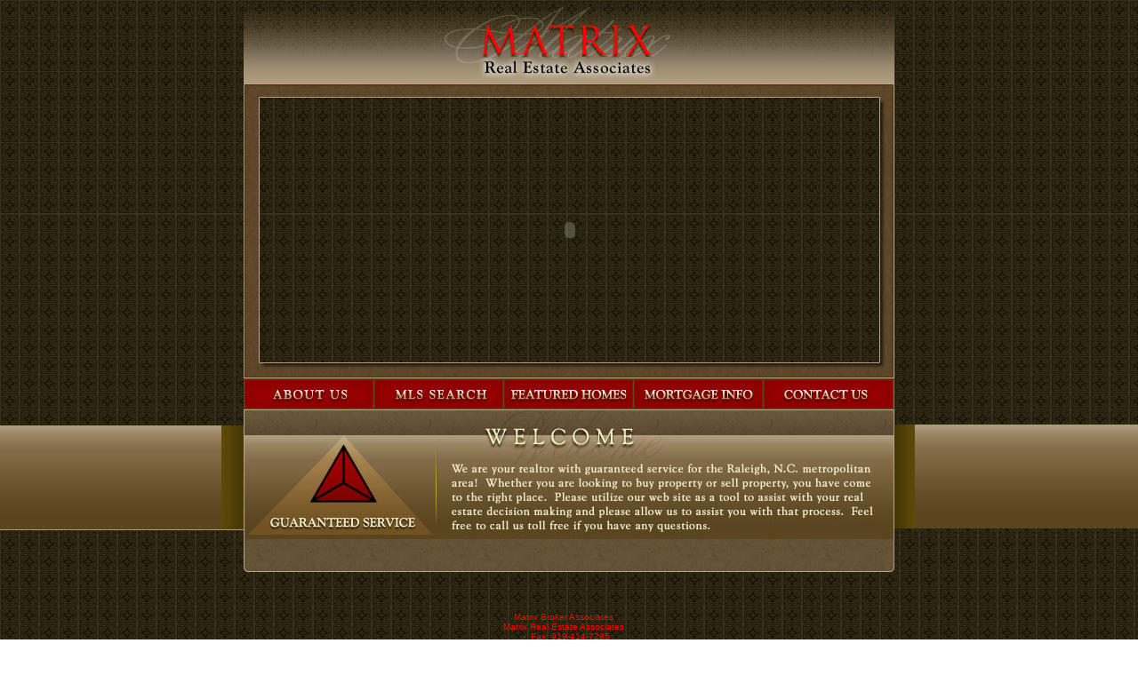

--- FILE ---
content_type: text/html
request_url: http://matrixbrokers.com/
body_size: 17294
content:

<!DOCTYPE HTML PUBLIC "-//W3C//DTD HTML 4.01 Transitional//EN">

<html>
<head>
<!--LINKU HEADER START-->
<meta http-equiv="X-UA-Compatible" content="IE=edge" />


			<title>Raleigh Nc Real Estate North Carolina | Durham | Chapel Hill | Wake Forest | Wake County | Cary</title>
			<meta property="og:title" content="Raleigh Nc Real Estate North Carolina | Durham | Chapel Hill | Wake Forest | Wake County | Cary" />
			<meta property="og:description" content="" />
			<meta property="og:type" content="website" />
			<meta property="og:url" content="http://matrixbrokers.com/splash.asp" />
			  
			<meta http-equiv="Content-Language" content="en-us" />
			<meta http-equiv="Content-Type" content="text/html; charset=windows-1252" />
			
			<meta name="description" content="Raleigh real estate, mortgage, Realtors, and property search. Consulting, mortgage, Multiple Listing Service, Raleigh, Nc Real Estate, Referral and Buyer's services available. Raleigh real estate, Durham homes, Chapel Hill Homes, Wake Forest Real Estate, Wake County Real Estate, Cary Homes, Fuquay Varina, Zebulon, Apex, Holly Springs, and Raleigh. Cary, Nc Real Estate" />
			
			<meta name="keywords" content="Raleigh North Carolina, Real Estate, Homes For Sale, Raleigh NC, mls, multiple listing service, Cary NC, Durham NC, Chapel Hill NC, foreclosures, fsbo, for sale by owners, Raleigh NC homes for sale, Durham NC homes for sale, Raleigh NC real estate, Wake Forest NC, Chapel Hill NC homes for sale, homes for sale Raleigh NC, veterans, senior housing, Wake County Real Estate, Apex Realty, Holly Springs homes, Apex homes for sale, Wake County homes for sale, Zebulon Real Estate, Zebulon homes for sale, Cary Realtors, Cary Real Estate, Fuquay Varina homes, Fuquay Varina Real Estate, Military Veterans Homes, foreclosures in Wake County" />
			
			<meta name="Author" content="Matrix Broker Associates " />
			<meta name="rating" content="General" />

	<meta name="verify-v1" content="Jj8qUqSmmVWs687+Ws274v+vb3hTdnPzr4UUnR9pFeo=" /> 
<SCRIPT LANGUAGE="JavaScript" type="text/javascript">

<!-- Begin
function popUp(URL) {
day = new Date();
id = day.getTime();
eval("page" + id + " = window.open(URL, '" + id + "', 'toolbar=0,scrollbars=1,location=0,statusbar=1,menubar=0,resizable=1,width=425,height=500,left = 440,top = 250');");
}
// End -->
</script>

</head>
<!--Website Header END -->


	<!-- 1.0/2.0 Version CSS -->

	
 
    <!-- 1.0/2.0 Version CSS END -->
    
<link href="/website/style.css" rel="stylesheet" type="text/css">
<link rel="stylesheet" href="/website/estore/css/cart.css" type="text/css" />
<link rel="stylesheet" href="/website/estore/css/productdetails.css" type="text/css" />
<link rel="stylesheet" href="/website/estore/css/shoppingcart.css" type="text/css" />
<link href="/website/style/style.css" rel="stylesheet" type="text/css">
<link href="/website/style/style_v2.css" rel="stylesheet" type="text/css">
<link href="/website/style/style.asp?id=2455" rel="stylesheet" type="text/css">


<link href="/defaultstyle.css" rel="stylesheet" type="text/css">

<!-- LOAD AJAX PLUGINS -->

  <script type="text/javascript" src="/website/function/jquery/jquery-1.5.2.min.js"></script>


<!-- custom onload js events -->
<script type="text/javascript" src="/website/includes_v2/multi_onload_events.js"></script>

<!-- global responsive content -->
<script>
//anonymous function wrapper for third party noConflict support
(function($) {  

  function lu_gl_responsive() {
	var lu_gl_width = $("#lu-gl").width();
	if (lu_gl_width >= 1200) {$("#lu-gl").attr('class','lu-gl--sm lu-gl--md lu-gl--lg lu-gl--xl');}
	else if ((lu_gl_width >= 900) && (lu_gl_width < 1200)) {$("#lu-gl").attr('class','lu-gl--sm lu-gl--md lu-gl--lg');}
	else if ((lu_gl_width >= 700) && (lu_gl_width < 900)) {$("#lu-gl").attr('class','lu-gl--sm lu-gl--md');}
	else if ((lu_gl_width >= 500) && (lu_gl_width < 700)) {$("#lu-gl").attr('class','lu-gl--sm');}
	else if (lu_gl_width < 500) {$("#lu-gl").attr('class','lu-gl--xs');}
  }
  $(document).ready(function () {lu_gl_responsive()}); 
  $(window).resize(function() {lu_gl_responsive()});	

})(jQuery);  
</script>

<BODY onLoad="javascript:popUp('/website/popup/guestbook_new.asp?vdir=matrixbrokers&rid=2455&referrer=0&bgcolor=615545&tablecolor=EEE6DB')">

<body topmargin="0" leftmargin="0" rightmargin="0" background="images/BG.jpg" style="background-attachment: fixed">

<table border="0" width="100%" cellpadding="0" style="border-collapse: collapse">
	<tr>
		<td height="203" width="647">
		<table border="0" width="100%" cellpadding="0" style="border-collapse: collapse" id="table6" height="100%">
			<tr>
				<td colspan="2" background="images/BG.jpg">&nbsp;</td>
			</tr>
			<tr>
				<td height="118" width="90%" background="images/splash_ribbon.jpg">&nbsp;</td>
				<td height="118" width="10%" align="right" background="images/splash_ribbon.jpg">
				<img border="0" src="images/splash_leftstripe.jpg" width="25" height="117"></td>
			</tr>
			<tr>
				<td height="92" colspan="2">&nbsp;</td>
			</tr>
		</table>
		</td>
		<td height="203" width="647">
		<div align="center">

<table border="0" width="732" height="322" cellpadding="0" style="border-collapse: collapse" id="table3">
	<tr>
		<td height="42" width="732">
		<img src="images/splash_header.jpg" alt="Raleigh Real Estate Header" width="732" height="110" border="0"></td>
	</tr>
	<tr>
		<td height="108" width="732">
		<div align="center">
			<table border="0" width="732" id="table4" cellpadding="0" style="border-collapse: collapse" height="96">
				<tr>
					<td width="18">
					<img border="0" src="images/splash_leftphotobar.jpg" width="18" height="298"></td>
					<td valign="top" width="697">
					<object classid="clsid:D27CDB6E-AE6D-11CF-96B8-444553540000" id="obj1" codebase="http://download.macromedia.com/pub/shockwave/cabs/flash/swflash.cab#version=6,0,40,0" border="0" width="697" height="298">
						<param name="movie" value="Flash/matrixrea_fade.swf">
						<param name="quality" value="High">
						<embed src="Flash/matrixrea_fade.swf" pluginspage="http://www.macromedia.com/go/getflashplayer" type="application/x-shockwave-flash" name="obj1" width="697" height="298"></object>
					</td>
					<td width="17">
					<img border="0" src="images/splash_rightphotobar.jpg" width="17" height="298"></td>
				</tr>
				<tr>
					<td colspan="3">
					<map name="FPMap1">
					<area href="default.asp?f=mls" shape="rect" coords="151, 18, 287, 49">
					<area href="default.asp_Q_f_E_listings" shape="rect" coords="296, 20, 436, 49">
					<area href="default.asp_Q_f_E_applyonline_A_d_E_mortgage" shape="rect" coords="442, 22, 579, 48">
					<area href="default.asp_Q_f_E_contactme" shape="rect" coords="590, 24, 721, 47">
					<area href="default.asp_Q_f_E_aboutme" shape="rect" coords="6, 20, 142, 49">
					</map>
					<img border="0" src="images/splash_menu.jpg" width="732" height="82" usemap="#FPMap1"></td>
				</tr>
			</table>
		</div>
		</td>
	</tr>
	<tr>
		<td height="46" width="732">
		<img src="images/splash_logotext.jpg" alt="Raleigh Real Estate content" width="732" height="117" border="0"></td>
	</tr>
	<tr>
		<td height="39" width="732">
		<table border="0" width="732" cellpadding="0" style="border-collapse: collapse" id="table5">
			<tr>
				<td width="732">
				<img src="images/Splash_welcome.jpg" alt="Raleigh Real Estate Footer" width="732" height="37" border="0"></td>
			</tr>
			<tr>
				<td width="732">&nbsp;
				</td>
			</tr>
		</table>
		</td>
	</tr>
</table>

		</div>
		<p>&nbsp;</td>
		<td height="203" width="647">
		<table border="0" width="100%" cellpadding="0" style="border-collapse: collapse" height="100%" id="table7">
			<tr>
				<td width="100%" colspan="2" background="images/BG.jpg">&nbsp;</td>
			</tr>
			<tr>
				<td height="117" width="9%" background="images/splash_ribbon.jpg">
				<img border="0" src="images/splash_rightstripe.jpg" width="23" height="117"></td>
				<td height="117" width="91%" background="images/splash_ribbon.jpg">&nbsp;</td>
			</tr>
			<tr>
				<td colspan="2" height="94">&nbsp;</td>
			</tr>
		</table>
		</td>
	</tr>
</table>


<!--Website Footer BEGIN -->
<table width="100%" border="0" align="center" cellpadding="0" cellspacing="0" style="border-collapse: collapse">
   
                 <tr>
                    <td width="21%">
                    
                        <!--Powered By LinkUSystems [START]-->
						
                        <!--Powered By LinkUSystems [END]-->
                    </td>
                    <td width="57%" align="center">
									
                        <span class="footerlink">
                        Matrix Broker Associates <br />Matrix Real Estate Associates<br />&nbsp;&nbsp;-&nbsp;&nbsp;Fax: 919-414-7285<br>
                        PO Box 1064<br>
                        Cary,&nbsp;NC&nbsp;27512<br>
                        
                        <a class="footerlink" href="http://www.matrixbrokers.com">www.matrixbrokers.com</a>
                        </span>
                        <br />
                        
                    </td>
                    <td width="22%">
                    
                    </td>
                </tr>
        
	<tr>
		<td width="100%" colspan="3" align="center">
		<div align="center">
		<!--Footer Menu Links-->
		 <div align="center">
  <center>
  <table border="0" cellpadding="0" cellspacing="0" style="border-collapse: collapse" bordercolor="#111111" width="80%" height="40">
    <tr>
      <td width="100%" height="21">&nbsp;
      </td>
    </tr>
    <tr>
      <td width="100%" height="19">
      <p align="center">

<a class="footerlink" href="/default.asp.pg-MissionStatement" target="">Our Mission Statement</a>&nbsp;<span class="footerlink">|</span>&nbsp;

<a class="footerlink" href="/default.asp.pg-BuyingREOs" target="">Buying REO's</a>&nbsp;<span class="footerlink">|</span>&nbsp;

<a class="footerlink" href="/default.asp.pg-CaryDemographics" target="">Cary Demographics</a>&nbsp;<span class="footerlink">|</span>&nbsp;

<a class="footerlink" href="/default.asp.pg-CityofOaks" target="">City of Oaks</a>&nbsp;<span class="footerlink">|</span>&nbsp;

<a class="footerlink" href="/default.asp.pg-RaleighNcRealEstateMarket" target="">Raleigh, Nc Real Estate Market</a>&nbsp;<span class="footerlink">|</span>&nbsp;

<a class="footerlink" href="/default.asp.pg-BuyingShortSales" target="">Buying Short Sales</a>&nbsp;<span class="footerlink">|</span>&nbsp;

<a class="footerlink" href="/default.asp.pg-JordanLake" target="">Jordan Lake</a>&nbsp;<span class="footerlink">|</span>&nbsp;

<a class="footerlink" href="/" target="">Home</a>&nbsp;<span class="footerlink">|</span>&nbsp;

<a class="footerlink" href="http://matrixbrokers.com/virtualoffice_files/Home Inspections NC.pdf" target="">Home Inspections in NC</a>&nbsp;<span class="footerlink">|</span>&nbsp;

<a class="footerlink" href="http://matrixbrokers.com/virtualoffice_files/Real Estate Closings NC.pdf" target="">Real Estate Closings In North Carolina</a>&nbsp;<span class="footerlink">|</span>&nbsp;

<a class="footerlink" href="http://matrixbrokers.com/virtualoffice_files/Working With Real Estate Agents.pdf" target="">Working With Real Estate Agents North Carolina</a>&nbsp;<span class="footerlink">|</span>&nbsp;

<a class="footerlink" href="http://matrixbrokers.com/virtualoffice_files/Q&AOfferandAcceptance.pdf" target="">Offer and Acceptance Procedures in North Carolina</a>&nbsp;<span class="footerlink">|</span>&nbsp;

<a class="footerlink" href="http://matrixbrokers.com/virtualoffice_files/Lead Paint Information.pdf" target="">Lead Paint Information</a>&nbsp;<span class="footerlink">|</span>&nbsp;

<a class="footerlink" href="http://matrixbrokers.com/virtualoffice_files/Raleigh Real Estate Market Trend Report 2006.pdf" target="">Raleigh Area Market Trends Report</a>&nbsp;<span class="footerlink">|</span>&nbsp;

<a class="footerlink" href="/default.asp.f-search_school_step1.d-schools" target="">Local Schools</a>&nbsp;<span class="footerlink">|</span>&nbsp;

<a class="footerlink" href="/default.asp.f-weather" target="">Local Weather</a>&nbsp;<span class="footerlink">|</span>&nbsp;

<a class="footerlink" href="/default.asp.f-cartoon_snapshots" target="">Daily Cartoon</a>&nbsp;<span class="footerlink">|</span>&nbsp;

<a class="footerlink" href="/default.asp.f-awards" target="">Awards & Links</a>&nbsp;<span class="footerlink">|</span>&nbsp;

<a class="footerlink" href="/default.asp.f-local_area_info" target="">Local Area Info</a>&nbsp;<span class="footerlink">|</span>&nbsp;

<a class="footerlink" href="/default.asp.f-directory.d-link_directory" target="">Link Directory</a>&nbsp;<span class="footerlink">|</span>&nbsp;

<a class="footerlink" href="/default.asp.f-applyonline.d-mortgage" target="">Apply Online</a>&nbsp;<span class="footerlink">|</span>&nbsp;

<a class="footerlink" href="/default.asp.f-submit_site.d-link_directory" target="">Link to Me</a>&nbsp;<span class="footerlink">|</span>&nbsp;

<a class="footerlink" href="/default.asp.pg-Demographics" target="">Raleigh Demographics  </a>&nbsp;<span class="footerlink">|</span>&nbsp;

<a class="footerlink" href="/default.asp.f-relocation_spanish.d-forms" target="">Relocalización</a>&nbsp;<span class="footerlink">|</span>&nbsp;

<a class="footerlink" href="/default.asp.f-guestbook_spanish.d-forms" target="">¡Haga una Pregunta!</a>&nbsp;<span class="footerlink">|</span>&nbsp;

<a class="footerlink" href="/default.asp.f-faqs_spanish.d-spanish" target="">Preguntas Más Frecuentes</a>&nbsp;<span class="footerlink">|</span>&nbsp;

<a class="footerlink" href="/default.asp.f-homevaluerequest_spanish.d-forms" target="">Solicitud de Valoración de Vivienda</a>&nbsp;<span class="footerlink">|</span>&nbsp;

<a class="footerlink" href="/default.asp.f-mortgage_glossary_spanish.d-spanish" target="">Glosario Hipotecario</a>&nbsp;<span class="footerlink">|</span>&nbsp;

<a class="footerlink" href="/default.asp.f-prequalification_spanish.d-forms" target="">Pre-Clasifique Ahora</a>&nbsp;<span class="footerlink">|</span>&nbsp;

<a class="footerlink" href="/default.asp.f-glossary_spanish.d-spanish" target="">Glosario de Bienes Raíces</a>&nbsp;<span class="footerlink">|</span>&nbsp;

<a class="footerlink" href="/default.asp.f-rentalhome_requestform_spanish.d-forms" target="">Buscador de Viviendas para Alquilar </a>&nbsp;<span class="footerlink">|</span>&nbsp;

<a class="footerlink" href="/default.asp.f-home_requestform_spanish.d-forms" target="">Solicitud de Vivienda VIP</a>&nbsp;<span class="footerlink">|</span>&nbsp;

<a class="footerlink" href="/default.asp.pg-CaryNorthCarolinaRealEstate" target="">Raleigh, North Carolina Real Estate</a>&nbsp;<span class="footerlink">|</span>&nbsp;

<a class="footerlink" href="/default.asp.pg-SiteMap" target="">Site Links</a>&nbsp;<span class="footerlink">|</span>&nbsp;

<a class="footerlink" href="/default.asp.pg-Attractions" target="">Attractions</a>&nbsp;<span class="footerlink">|</span>&nbsp;

<a class="footerlink" href="/default.asp.pg-RaleighGolf" target="">Raleigh Golf</a>&nbsp;<span class="footerlink">|</span>&nbsp;

<a class="footerlink" href="/default.asp.pg-BuyingInTodaysMarket" target="">Buying In Today's Market</a>&nbsp;<span class="footerlink">|</span>&nbsp;

<a class="footerlink" href="/default.asp.pg-Relocating" target="">Relocating</a>&nbsp;<span class="footerlink">|</span>&nbsp;


</p>
</td>
    </tr>
  </table>
  </center>
</div>
		</div>
		</td>
	</tr>

<!--LinkUAgent Banner Start -->
  <tr>
    <td width="100%" colspan="3" align="center">
<div align="center">
	<table width="100" border="0" align="center" cellpadding="0" style="border-collapse: collapse">
	  <tr>
			<td width="100">
			<p align="center">
<a target="_blank" href="http://www.linkuagent.com/view-agents/view-real-estate-agents.asp?site=2455">
<img  alt="LinkUAgent - Link Partner" border="0" src="http://www.linkuagent.com/images/linkuagent_badge.png" width="100" height="56"></a></td>
		</tr>
		<tr>
			<td width="100">
			<p align="center">
<a target="_blank" href="http://www.linkuagent.com/view-agents/view-real-estate-agents.asp?site=2455">
<font size="1" face="Arial" color="#C0C0C0">LinkUAgent Partner</font></a>
			</td>
		</tr>
	</table>
      <!--LinkUAgent Banner End -->
		</div>
		</td>
	</tr>

		  <tr>
			<td width="100%" colspan="3" align="center">
			<!--Web Awards-->
		<div align="center">

		</div>
			</td>
		</tr>
		
</table>

        <div align="center">

     <span class="poweredbytext">Powered by</span>  
       <a target="_blank" class="poweredbylink" href="http://www.linkurealty.com/">LinkURealty - Real Estate Web Design &amp; Websites</a>
       
      </div>

       
       <!--Custom Footer Text/Code START-->
       
       <!--Custom Footer Text/Code END --> 
	   <!--Website Footer END -->  


    <!-- google recaptcha -->
                 
       </BODY>
     </HTML>


--- FILE ---
content_type: text/html
request_url: http://matrixbrokers.com/website/popup/guestbook_new.asp?vdir=matrixbrokers&rid=2455&referrer=0&bgcolor=615545&tablecolor=EEE6DB
body_size: 9473
content:
<style>
<!--

input {
	font-family: Verdana, Arial, Helvetica, sans-serif;
	font-size: 11px;
	color: #183E6B;
	background-color: #FFFFFF;
	border-top-width: 1px;
	border-right-width: 1px;
	border-bottom-width: 1px;
	border-left-width: 1px;
	border-top-style: solid;
	border-right-style: solid;
	border-bottom-style: solid;
	border-left-style: solid;
	border-top-color: #7C869F;
	border-right-color: #000033;
	border-bottom-color: #000033;
	border-left-color: #7C869F;
	position: static;
}

select {
	font-family: Verdana, Arial, Helvetica, sans-serif;
	font-size: 11px;
	color: #000000;
	height: 30px;
	border: 1px ridge #0066CC;
	background-color: #ffffff;
}

input.option {
	font-family: Verdana, Arial, Helvetica, sans-serif;
	font-size: 11px;
	color: #183E6B;
	background-color: #FFFFFF;
	border-top-width: 0px;
	border-right-width: 0px;
	border-bottom-width: 0px;
	border-left-width: 0px;
	border-top-color: #FFFFFF;
	border-right-color: #FFFFFF;
	border-bottom-color: #FFFFFF;
	border-left-color: #FFFFFF;
	position: static;
}

.button {
	font-family: Verdana, Arial, Helvetica, sans-serif;
	font-size: 11px;
	font-weight: bold;
	color: #FFFFFF;
	height: 20px;
	border: 1px ridge #C0C0C0;
	background-color: #615545;
}
.checkbox {
	background: transparent;
	border: 0px;
}

-->
</style>
<html>

<head>
<meta http-equiv="Content-Language" content="en-us">
<meta http-equiv="Content-Type" content="text/html; charset=windows-1252">
<title>Guest Book Sign In...</title>
</head>
<link href="/defaultstyle.css" rel="stylesheet">
<body bgcolor="#EEE6DB">

<table border="0" cellpadding="0" cellspacing="0" style="border-collapse: collapse" width="100%" height="100%">
  <tr>
    <td width="100%">
    <p align="center">
    <div align="center">
  <center>
  <table border="1" cellpadding="0" cellspacing="0" style="border-collapse: collapse" width="370" height="196" bordercolor="#000000" bgcolor="#FFFFFF">
    <tr>
      <td width="100%" height="196" valign="top">
      <script Language="JavaScript" Type="text/javascript"><!--
function FrontPage_Form1_Validator(theForm)
{

  if (theForm.firstname.value == "")
  {
    alert("Please enter a value for the \"First Name\" field.");
    theForm.firstname.focus();
    return (false);
  }

  if (theForm.lastname.value == "")
  {
    alert("Please enter a value for the \"Last Name\" field.");
    theForm.lastname.focus();
    return (false);
  }

  if (theForm.emailaddress.value == "")
  {
    alert("Please enter a value for the \"E-mail Address\" field.");
    theForm.emailaddress.focus();
    return (false);
  }

  if (theForm.phonenumber.value == "")
  {
    alert("Please enter a value for the \"Phone Number\" field.");
    theForm.phonenumber.focus();
    return (false);
  }

  if (theForm.leadcategoryid.selectedIndex == 0)
  {
    alert("The first \"Are you...?\" option is not a valid selection.  Please choose one of the other options.");
    theForm.leadcategoryid.focus();
    return (false);
  }

  if (theForm.timeframe.selectedIndex == 0)
  {
    alert("The first \"When do you plan on Buying?\" option is not a valid selection.  Please choose one of the other options.");
    theForm.timeframe.focus();
    return (false);
  }

  if (theForm.hearaboutus.value == "")
  {
    alert("Please enter a value for the \"How did you hear about us?\" field.");
    theForm.hearaboutus.focus();
    return (false);
  }

  if (theForm.imagekey.value == "")
  {
    alert("Please enter a value for the \"Image Key\" field.");
    theForm.imagekey.focus();
    return (false);
  }
  return (true);
}
//--></script><form method="POST" action="/website/forms/guestbook_process.asp" onSubmit="return FrontPage_Form1_Validator(this)" language="JavaScript" name="FrontPage_Form1">
            <input type="hidden" name="tablecolor" value="EEE6DB">
            <input type="hidden" name="bgcolor" value="615545">
            <input type="hidden" name="leadtype" value="Guest Book">
        <table border="0" cellpadding="4" cellspacing="0" style="border-collapse: collapse" width="100%" height="27">
          <tr>
            <td width="100%" height="27" bgcolor="#615545">
            <b>
            <font color="#FFFFFF">Please Sign My GuestBook!</font></b></td>
          </tr>
          <tr>
            <td width="100%" height="27">
                   <input type="hidden" name="referralurl" value="http://matrixbrokers.com/">
        <table border="0" cellpadding="2" cellspacing="0" style="border-collapse: collapse" width="100%" height="253">
          <tr>
            <td width="40%" align="right" height="31"><font size="1">First 
			Name:</font></td>
            <td width="58%" height="31">
            <input type="text" name="firstname" size="20"><b><font color="#D90005" size="1">*</font></b></td>
          </tr>
          <tr>
            <td width="40%" align="right" height="31"><font size="1">Last 
			Name:</font></td>
            <td width="58%" height="31">
            <input type="text" name="lastname" size="20"><b><font color="#D90005" size="1">*</font></b></td>
          </tr>
          <tr>
            <td width="40%" align="right" height="27"><font size="1">E-mail:</font></td>
            <td width="58%" height="27">
            <input type="text" name="emailaddress" size="20"><b><font color="#D90005" size="1">*</font></b></td>
          </tr>
          <tr>
            <td width="40%" align="right" height="26">
            <p dir="ltr"><font size="1">Phone:</font></td>
            <td width="58%" height="26">
            <input type="text" name="phonenumber" size="20"><b><font color="#D90005" size="1">*</font></b></td>
          </tr>
          <tr>
            <td width="40%" align="right" height="56"><font size="1">
            Questions/Comments:</font></td>
            <td width="58%" height="56">
            <textarea rows="3" name="comments" cols="20"></textarea></td>
          </tr>
          <tr>
          <td width="40%" height="27" align="right"><font size="1">Are you</font></td>
          <td width="58%" height="27" align="right">
          <p align="left"><font size="1">
          <select size="1" name="leadcategoryid">
          <option>- Select -</option>
          <option value="2">selling</option>
          <option value="1">buying</option>
          <option value="4">buying and selling</option>
          <option value="3">not buying or selling</option>
          </select> a property?</font><b><font color="#D90005" size="1">*</font></b></td>
          </tr>
          <tr>
          <td width="40%" height="32" align="right"><font size="1">When do 
			you plan on buying <br>
			or selling your property?</font></td>
          <td width="58%" height="32" align="right">
          <p align="left">
			<select size="1" name="timeframe">
    <option>- Select -</option>
    <option>ASAP</option>
    <option>Within a Month</option>
    <option>Within 1-3 Months</option>
    <option>Within 3-6 Months</option>
    <option>Within a Year</option>
    <option>Later than a Year</option>
    <option>Not Sure Yet</option>
    <option>Just Looking</option>
    </select><b><font color="#D90005" size="1">*</font></b></td>
          </tr>
			<tr>
				<td width="40%">
				<p align="right"><font size="1">Are you currently working with 
				a real estate agent?</font></td>
				<td width="58%">
    <select size="1" name="ContactMe">
	<option value="1">Yes</option>
	<option value="0" selected>No</option>
	</select><b><font color="#D90005" size="1">*</font></b></td>
			</tr>
			<tr>
				<td width="40%">
				<p align="right"><font size="1">How did you hear about this 
				site?</font></td>
				<td width="58%">
<input type="text" name="hearaboutus" size="20"><b><font color="#D90005" size="1">*</font></b></td>
			</tr>

			<tr>
				<td width="40%">&nbsp;
				</td>
				<td width="58%">
<img border="1" src="/website/forms/imagekey1.jpg"></td>
			</tr>
			<tr>
				<td width="40%">
				<p align="right"><font size="1" color="#D90005">Type the characters that you 
				<br>
				see in the above image:</font></td>
				<td width="58%">
&nbsp;<input type="text" name="imagekey" size="10"><b><font color="#D90005" size="1">*</font></b></td>
			</tr>

          <tr>
            <td width="100%" align="right" height="50" colspan="2">
            <p align="center">
            <input class="button" type="submit" value="Submit Information!" name="B3"></td>
          </tr>
          <tr>
            <td width="100%" align="right" colspan="2" height="4"></td>
          </tr>
          <tr>
            <td width="100%" align="right" colspan="2" height="52">
            <p align="center"><font size="1">By submitting this form with your 
            telephone number you are consenting for Matrix Broker Associates  and its 
            authorized representatives to contact you. </font>
			<p align="center"><font size="1">Your privacy is important. Your 
			information will not be shared, sold or exchanged<br>
			with anyone outside of the scope of this service. </font></p></td>
          </tr>
        </table>
</td>
          </tr>
          </table>
      </form>
      </td>
    </tr>
  </table>
  </center>
</div>
    </td>
  </tr>
</table>

</body>

</html>

--- FILE ---
content_type: text/css
request_url: http://matrixbrokers.com/website/style.css
body_size: 3115
content:
h1 {
font-size : 14pt;
font-weight: normal;
}

h2 {
font-size : 13pt; 
font-weight: normal;
}

/* Standard Link Style (Small) */
a:link.smalllink {
text-decoration : underline;
font-size : 10px; 
} 
a:visited.smalllink {
text-decoration : underline;
font-size : 10px; 
} 
a:active.smalllink {
text-decoration : underline;
font-size : 10px; 
} 
a:hover.smalllink {
text-decoration : underline;
font-size : 10px; 
} 

/* ======== COUPONS ========= */

#coupontable {width: 90%;margin-left:5%; margin-right:5%;}
.coupontablewrap  {width: 90%; margin-left:5%; margin-right:5%;}
.coupontitle {text-align: center; color: #093; font-size: 20px; font-weight: bold; text-decoration: none;}
.couponsubtitle {text-align: center;color: #06C; font-size: 18px; font-weight: bold; text-decoration: none; padding-top: 5px;}
.couponspecial {text-align: center;font-size: 14px; font-weight: normal; margin: 0 20px; text-decoration: none; padding-top: 10px;}
.couponinfo {text-align: center;font-size: 14px; font-weight: bold; margin: 0 20px; text-decoration: none; padding-top: 20px;}
.couponterms {text-align: center;color:#666; font-size: 11px; font-weight: normal; margin: 0 20px; text-decoration: none; padding-top: 20px;}
.couponexpiration {text-align: center;font-size: 12px; font-weight: normal; margin: 0 20px; text-decoration: none; padding-top: 10px;}

/* Listing Details Style */
a:link.listingboxlink {
text-decoration : underline; 
font-size : 11px; 
} 
a:visited.listingboxlink {
text-decoration : underline;  
font-size : 11px; 
} 
a:active.listingboxlink {
text-decoration : underline; 
font-size : 11px; 
} 
a:hover.listingboxlink {
text-decoration : underline; 
font-size : 11px;
color : #006699;
} 

.additionalpricinglabel {
font-weight : bold;
}

/* FAQs Links (Small) */
a:link.faq-question {
text-decoration : underline;
font-size : 11px; 
} 
a:visited.faq-question {
text-decoration : underline;
font-size : 11px; 
} 
a:active.faq-question {
text-decoration : underline;
font-size : 11px; 
} 
a:hover.faq-question {
text-decoration : underline;
font-size : 11px; 
} 

/* Font ID Classes */

#listingdetailprice { color : #333333; font-family : Tahoma; font-size : 12px; font-weight : bold; } 
#listingdetailprice .listingdetailpricelabel {font-size : 24px;} 
#listingdetailprice .listingdetailpricetype {font-size : 11px;} 

#normal {
color : black; 
font-family : Tahoma; 
font-size : 11px; 
font-weight : bold; 
} 

#smallgrey {
color : #808080; 
font-family : Tahoma; 
font-size : 8pt; 
}
#smallblack{
color : #000000; 
font-family : Tahoma; 
font-size : 8pt; 
} 
#smallblackbold {
color : #000000; 
font-family : Tahoma; 
font-size : 8pt; 
font-weight : bold; 
} 
#error {
color : #CC0000; 
font-family : Tahoma; 
font-size : 11px; 
font-weight : bold; 
padding top: 7px;
padding-bottom: 7px;
} 

.pagetitletext {
text-decoration : none;  
font-size : 14pt; 
display: block;
} 

td.tablehover:hover {
background-color: #E7E7E7;
}

td.tablehover {
background-color: inherit;
}

--- FILE ---
content_type: text/css
request_url: http://matrixbrokers.com/website/estore/css/cart.css
body_size: 10031
content:
@charset "utf-8";

#cart_wrap {
	margin: 0;
	padding: 0;
}
#cart_wrap div {
	overflow: hidden;
}
.cart_title {
	display: block;
	font: 16pt Arial, Helvetica, sans-serif;
	padding-bottom: 10px;
}
.cart_title_sm {
	display: block;
	font: 12pt Arial, Helvetica, sans-serif;
	padding-bottom: 15px;
}
.cart_subtitle {
	border-bottom: dotted 1px #cccccc;
	color: #666666;
	display: block;
	font: bold 10pt Arial, Helvetica, sans-serif;
	margin-bottom: 10px;
	padding-bottom: 5px;
	padding-top: 8px;
}

.clear {
	clear: both;
}

.cart_fielddesc {
	font: 8pt Arial, Helvetica, sans-serif;	
	color: #666;
	padding-left: 165px;
	padding-bottom: 8px;
}

.cart_error {
	font: 12pt Arial, Helvetica, sans-serif;	
	color: #CC0000;
	padding-bottom: 5px;
	font-weight: bold;
}

.cart_error2 {
	font: 13px Arial, Helvetica, sans-serif;	
	color: #CC0000;
	padding-bottom: 15px;
	font-weight: bold;
}

.cart_note {
	font: 11px Arial, Helvetica, sans-serif;	
	color: #CC0000;
	padding-bottom: 2px;
}

/* ======== ********** THEME ********** ========= */
.cart_textcolor {
	color: #666666;
}

.cart_color, a.cart_link:link, a.cart_link:visited {
	color: #0066ff;
}
a.cart_link:hover, a.cart_link:active {
	color: #0045ac;
}

.cart_button {
	background: url(../images/button_large.png) no-repeat top;
	color: #ffffff;
}
.cart_button:hover, .cart_button:active {
	background: url(../images/button_large.png) no-repeat bottom;
}
.cart_button_alt {
	background: url(../images/button_large_alt.png) no-repeat top;
	color: #ffffff;
}
.cart_button_alt:hover, .cart_button_alt:active {
	background: url(../images/button_large_alt.png) no-repeat bottom;
}
.cart_button_alt_long {
	background: url(../images/button_large_alt_long.png) no-repeat top;
	color: #ffffff;
}
.cart_button_alt_long:hover, .cart_button_alt_long:active {
	background: url(../images/button_large_alt_long.png) no-repeat bottom;
}
.buttonsmall {
	background: url(../images/button_small.png) no-repeat top;
	color: #ffffff;
}
.buttonsmall:hover, .buttonsmall:active {
	background: url(../images/button_small.png) no-repeat bottom;
}
.buttonsmall_alt {
	background: url(../images/button_small_alt.png) no-repeat top;
	color: #ffffff;
}
.buttonsmall_alt:hover, .buttonsmall_alt:active {
	background: url(../images/button_small_alt.png) no-repeat bottom;
}

/* ======== CART CATEGORY/PRODUCTS PAGE ========= */

.cart_catimage {
	border: 1px;
}

.cart_productimage {
	text-align: center;
    margin-left: auto;
    margin-right: auto;	
}

.cart_productimage img {
	border: 1px solid #808080;
}

.cart_productname {
	padding-right: 5px;
	padding-left: 5px;
	text-align: center;
	font-size: 11px;
	height: 30px;
	padding-top: 5px;
}

.cart_productprice {
	text-align: center;
	font-size: 12px;
	color: #CC0000;
	font-weight: bold;
}

.cart_sortlinks {color : #666; font-size : 11px; height: 10px; padding: 5px 0px; margin-bottom: 15px;}
.cart_sortlinks a {font-size : 11px;text-decoration: none;}
.cart_sortlinks a:hover {font-size : 11px;text-decoration: underline;}

/* ======== CART BUTTONS ========= */

.cart_button {
	border: none;
	font: bold 11pt Arial, Helvetica, sans-serif;
	height: 42px;
	line-height: 42px;
	width: 150px;
}
.cart_button_alt {
	border: none;
	font: bold 10pt Arial, Helvetica, sans-serif;
	height: 42px;
	line-height: 42px;
	width: 150px;
}
.cart_button_alt_long {
	border: none;
	font: bold 10pt Arial, Helvetica, sans-serif;
	height: 42px;
	line-height: 42px;
	width: 230px;
}
.buttonsmall {
	border: none;
	font: bold 9pt Arial, Helvetica, sans-serif;
	height: 24px;
	line-height: 24px;
	width: 120px;
}
.buttonsmall_alt {
	border: none;
	font: bold 9pt Arial, Helvetica, sans-serif;
	height: 24px;
	line-height: 24px;
	width: 120px;
}

/* ======== BOX STRUCTURE ========= */

#cart_box_top {
	background: url(../images/box_tl.png) no-repeat left;
	height: 6px;
}
#cart_box_top div {
	background: url(../images/box_tr.png) no-repeat right;
	height: 6px;
}
#cart_box_top div div {
	background: url(../images/box_t.jpg) repeat-x;
	height: 6px;
	margin: 0 6px;
}


#cart_box_bottom {
	background: url(../images/box_bl.png) no-repeat left;
	height: 6px;
}
#cart_box_bottom div {
	background: url(../images/box_br.png) no-repeat right;
	height: 6px;
}
#cart_box_bottom div div {
	background: url(../images/box_b.jpg) repeat-x;
	height: 6px;
	margin: 0 6px;
}

#cart_box_midbg {
	background: #dedede;
	padding: 0 1px;
}
#cart_box_mid {
	background: #eeeeee url(../images/box_tile.jpg) repeat-x;
	padding: 0 10px;
}

/* ======== COLUMNS ========= */

.cartcolumn {
	display: block;
	float: left;
	width: 45%
}
.cartcolumn2 {
	display: block;
	float: left;
	margin-left: 40px;
	width: 40%
}
.cartcolumn_large {
	display: block;
	float: left;
	width: 67%
}
.cartcolumn_small {
	display: block;
	float: right;
	width: 30%
}

/* ======== FORM STRUCTURE ========= */

.cartform {
	margin: 0;
	padding: 0;
}
.cart_box_row {
	border-bottom: dotted 1px #cccccc;
	font: 10pt Arial, Helvetica, sans-serif;
	height: 40px;
}
.cartform label {
	color: #333333;
	display: block;
	float: left;
	font: 9pt Arial, Helvetica, sans-serif;
	line-height: 40px;
	width: 32%;
}
.cartform_input {
	display: block;
	float: left;
	width: 68%;
}
.cart_box_row label span {
	color: #d00000;
	font: bold 9pt Arial, Helvetica, sans-serif;
}
.cartform_input input[type="text"] {
	border: solid 1px #cccccc;
	color: #333333;
	float: left;
	font: 9pt Arial, Helvetica, sans-serif;
	height: 25px;
	line-height: 25px;
	margin-top: 7px;
	padding: 0 3px;
	width: 95%;
}
.cartform_input input[type="password"] {
	border: solid 1px #cccccc;
	color: #333333;
	float: left;
	font: 9pt Arial, Helvetica, sans-serif;
	height: 25px;
	line-height: 25px;
	margin-top: 7px;
	padding: 0 3px;
	width: 95%;
}
.cartform_input select {
	border: solid 1px #cccccc;
	color: #333333;
	float: left;
	font: 9pt Arial, Helvetica, sans-serif;
	height: 27px;
	line-height: 27px;
	margin-top: 7px;
	padding: 3px;
	width: 97%;
}

/* ======== PAGE SPECIFICS: SIGN IN ========= */

.signin_button_row {
	padding: 15px 0 5px 0;
	text-align: right;
}
a.signin_password {
	display: block;
	font: bold 8pt Arial, Helvetica, sans-serif;
	padding: 10px 15px 0 0;
	text-align: right;
	text-decoration: none;
}
.signin_account {
	color: #666666;
	font: 9pt Arial, Helvetica, sans-serif;
	padding: 7px 0 10px 0;
	margin-bottom: 15px;
}
.signin_accountbreak {
	border-bottom: dotted 1px #cccccc;
}

/* ======== PAGE SPECIFICS: CHECKOUT: BILLING ========= */

.billing_text {
	color: #666666;
	display: block;
	font: 9pt Arial, Helvetica, sans-serif;
	margin-bottom: 10px;
	padding-bottom: 5px;
}
.billing_informed {
	border-bottom: dotted 1px #cccccc;
	display: block;
	font: bold 11pt Arial, Helvetica, sans-serif;
	margin-bottom: 10px;
	padding: 80px 0 5px 0;
}
.billing_informedtext {
	color: #666666;
	display: block;
	font: 9pt Arial, Helvetica, sans-serif;
	padding-bottom: 5px;
}
.billing_check input[type="checkbox"] {
	display: block;
	float: left;
}
.billing_check label {
	color: #333333;
	display: block;
	float: left;
	font: bold 9pt Arial, Helvetica, sans-serif;
	line-height: 20px;
	margin-left: 10px;
}

.billing_sslseal {
	padding-left: 40px; 
	padding-right: 40px;	 
 }

/* ======== PAGE SPECIFICS: CHECKOUT: SHIPPING ========= */

.shipping_note {
	color: #d00000;
}
.ship_summary {
	height: 25px;
}

.ship_ordersummary span {
	color: #666666;
	display: block;
	float: left;
	font: 9pt Arial, Helvetica, sans-serif;
	line-height: 25px;
	width: 65%;
}

.ship_summary label {
	color: #333333;
	display: block;
	float: left;
	font: bold 9pt Arial, Helvetica, sans-serif;
	line-height: 25px;
	width: 30%;
}
.ship_summary span {
	color: #666666;
	display: block;
	float: left;
	font: 9pt Arial, Helvetica, sans-serif;
	line-height: 25px;
	width: 65%;
}
.edit_button {
	float: right;
}
.title_alt {
	padding-top: 20px;
}
.ship_cc {
	background: #dedede;
	margin: 10px 0 5px 0;
	padding: 10px;
}
.ship_cc_title {
	border-bottom: dotted 1px #999999;
	color: #666666;
	font: bold 9pt Arial, Helvetica, sans-serif;
	padding: 5px 0;
}
.ship_cc_title span {
	color: #888888;
	font: 8pt Arial, Helvetica, sans-serif;
}
.ship_cc_row {
	border-bottom: dotted 1px #999999;
	font: 10pt Arial, Helvetica, sans-serif;
	height: 40px;
}
.ship_cc_address_row {
	border-bottom: dotted 1px #999999;
	font: 10pt Arial, Helvetica, sans-serif;
}
.ship_cc_row label span {
	color: #d00000;
	font: bold 9pt Arial, Helvetica, sans-serif;
}
.ship_cc_input {
	display: block;
	float: left;
	width: 65%;
}
.ship_cc_input input[type="text"] {
	border: solid 1px #cccccc;
	color: #333333;
	float: left;
	font: 9pt Arial, Helvetica, sans-serif;
	height: 25px;
	line-height: 25px;
	margin-top: 7px;
	padding: 0 3px;
}
.ship_cc_input select {
	border: solid 1px #cccccc;
	color: #333333;
	float: left;
	font: 9pt Arial, Helvetica, sans-serif;
	height: 27px;
	line-height: 27px;
	margin-top: 7px;
	padding: 3px;
}
.ship_card {
	width: 97%;
}
.ship_exp {
	margin-right: 10px;
	width: 80px;
}
.ship_cvv {
	width: 100px;
}
a.ship_help {
	font: bold 8pt Arial, Helvetica, sans-serif;
	margin-left: 10px;
	text-decoration: none;
}
.ship_cc_icon {
	background: url(../images/creditcards.png) no-repeat right 40px;
}
.ship_back {
	margin-right: 20px;
}

.ship_cc_sslseal {
	float: right;
	padding-top: 15px; 	
	padding-left: 10px; 
 }

/* ======== PAGE SPECIFICS: CHECKOUT: CONFIRMATION ========= */

.confirm_buttonrow {
	color: #999999;
	font: 8pt Arial, Helvetica, sans-serif;
	height: 30px;
	line-height: 30px;
}
.confirm_update {
	float: right;
	margin-top: 4px;
}

--- FILE ---
content_type: text/css
request_url: http://matrixbrokers.com/website/style/style.css
body_size: 16462
content:

/* Listing Details Style */
a:link.listingboxlink {
text-decoration : underline; 
font-size : 11px; 
} 
a:visited.listingboxlink {
text-decoration : underline;  
font-size : 11px; 
} 
a:active.listingboxlink {
text-decoration : underline; 
font-size : 11px; 
} 
a:hover.listingboxlink {
text-decoration : underline; 
font-size : 11px;
color : #006699;
} 

h1.listingtitle {
font-size : 28px;
font-family: "Palatino Linotype", "Book Antiqua", Palatino, serif;
color:#333333;
margin: 3px;
}

.additionalpricingtd_selected {
	background-color: #FF3;
}

/* Powered By */

a:link.poweredbylink,a:visited.poweredbylink {
text-decoration : underline; 
font-family: Arial, Helvetica, sans-serif;
font-size : 11px; 
color : #C0C0C0;
} 
a:hover.poweredbylink,a:active.poweredbylink {
text-decoration : underline; 
font-family: Arial, Helvetica, sans-serif;
font-size : 11px;
color : #CCCCCC;
} 

.poweredbytext {
font-family: Arial, Helvetica, sans-serif;
font-size : 11px;
color : #CCCCCC;	
} 

/* Listing Results Style */
a:link.listingresultslink {
text-decoration : underline; 
font-size : 11px; 
} 
a:visited.listingresultslink {
text-decoration : underline;  
font-size : 11px; 
} 
a:active.listingresultslink {
text-decoration : underline; 
font-size : 11px; 
} 
a:hover.listingresultslink {
text-decoration : underline; 
font-size : 11px;
color : #006699;
} 
table.listingresulttable td{
font-family: Tahoma;
font-size: 11px;
}
.listingresultstitlebar{
font-family: Tahoma;
font-size: 11px;
background-color: #F3F3F3;
}
.listingresultsprice {
font-family: Tahoma;
font-size: 11px;
font-weight: bold;
}
.listingresultsfilterbar {
font-family: Tahoma;
font-size: 11px;
background-color: #F3F3F3;
}
.listingresultsfiltertable td {
border-right-width: 1px;
border-right-color: #FFF;
border-spacing: 1px;
}

/* ========  BUTTONS ========= */

.blue1_button {
	background: url(/website/images_css/blue1_button_large.png) no-repeat top;
	color: #ffffff;
	padding-bottom:
}

.blue1_button:hover, .blue1_button:active {
	background: url(/website/images_css/blue1_button_large.png) no-repeat bottom;
}
.grey1_button {
	background: url(/website/images_css/grey1_button_large.png) no-repeat top;
	color: #ffffff;
}
.grey1_button:hover, .grey1_button:active {
	background: url(/website/images_css/grey1_button_large.png) no-repeat bottom;
}
.grey1_button_long {
	background: url(/website/images_css/grey1_button_large_long.png) no-repeat top;
	color: #ffffff;
}
.grey1_button_long:hover, .grey1_button_long:active {
	background: url(/website/images_css/grey1_button_large_long.png) no-repeat bottom;
}
.blue1_buttonsmall {
	background: url(/website/images_css/blue1_button_small.png) no-repeat top;
	color: #ffffff;
}
.blue1_buttonsmall:hover, .blue1_buttonsmall:active {
	background: url(/website/images_css/blue1_button_small.png) no-repeat bottom;
}
.grey1_buttonsmall {
	background: url(/website/images_css/grey1_button_small.png) no-repeat top;
	color: #ffffff;
}
.grey1_buttonsmall:hover, .grey1_buttonsmall:active {
	background: url(/website/images_css/grey1_button_small.png) no-repeat bottom;
}

.blue1_button {
	border: none;
	font: bold 11pt Arial, Helvetica, sans-serif;
	height: 42px;
	line-height: 42px;
	width: 150px;
}
.grey1_button {
	border: none;
	font: bold 10pt Arial, Helvetica, sans-serif;
	height: 42px;
	line-height: 42px;
	width: 150px;
}
.grey1_button_long {
	border: none;
	font: bold 10pt Arial, Helvetica, sans-serif;
	height: 42px;
	line-height: 42px;
	width: 230px;
}
.blue1_buttonsmall {
	border: none;
	font: bold 9pt Arial, Helvetica, sans-serif;
	height: 24px;
	line-height: 24px;
	width: 120px;
}
.grey1_buttonsmall {
	border: none;
	font: bold 9pt Arial, Helvetica, sans-serif;
	height: 24px;
	line-height: 24px;
	width: 120px;
}

/* Preferred Partners */
#showcasepartnerslink {
	display: block;
	text-align: right;
	padding-top: 10px;
}

img.showcasepartnersscroll_logo {
	float: left;
	padding: 5px;
}

#showcasepartnersscroll_item {
	display: block;
	padding-bottom: 15px;
	text-align: left;
	height: 105px;
}

span.showcasepartnerslocation {
	font-style:italic;
	font-size: 10px;
}

span.showcasepartnerstitle {
	font-size: 16px;
	font-weight: bold;
}

span.showcasepartnerstext {
	font-size: 10px;
}

.showcasepartnerslink {
	font-size: 10px;
}

.prefpartnercategory {
	font-size:18px;
	font-weight:100;
	line-height: 250%;
	text-decoration:underline;	
}

a.prefpartnercompany:link,a.prefpartnercompany:visited,a.prefpartnercompany:hover,a.prefpartnercompany:active {
	font-size:15px;
	font-weight: bold;
	text-decoration:none;
}

.prefpartnerresults {
	line-height: 150%;	
}

/* Tiny URL Search */
.tinyurlresultkeyword {
	font-size : 16px; 
	font-weight: bold;
	line-height: 150%;
}

.keywordhighlight {
	background-color: #FFF79B;
	font-weight: bold;
}

/* Paging Links */

a.paginglink:link {
text-decoration : underline; 
color : #006699; 
font-family : Tahoma; 
font-size : 11px; 
} 
a.paginglink:visited {
text-decoration : underline; 
color : #006699; 
font-family : Tahoma; 
font-size : 11px; 
} 
a.paginglink:active {
text-decoration : underline; 
color : #006699; 
font-family : Tahoma; 
font-size : 11px; 
} 
a.paginglink:hover {
text-decoration : underline; 
color : #cc0000; 
font-family : Tahoma; 
font-size : 11px; 
} 
.paginglinkdisabled {
text-decoration : none; 
color : #808080; 
font-family : Tahoma; 
font-size : 11px; 
} 

/* Standard Link Style (Small) */
a:link.smalllink {
text-decoration : underline; 
color : #5676A9; 
font-family : Tahoma; 
font-size : 8pt; 
} 
a:visited.smalllink {
text-decoration : underline; 
color : #5676A9; 
font-family : Tahoma; 
font-size : 8pt; 
} 
a:active.smalllink {
text-decoration : underline; 
color : #5676A9; 
font-family : Tahoma; 
font-size : 8pt; 
} 
a:hover.smalllink {
text-decoration : underline; 
color : #006699;
font-family : Tahoma; 
font-size : 8pt; 
} 

/* Standard Link Style (Small BOLDED) */
a:link.smalllinkbold {
text-decoration : underline; 
color : #5676A9; 
font-family : Tahoma; 
font-size : 8pt; 
font-weight : bold; 
} 
a:visited.smalllinkbold {
text-decoration : underline; 
color : #5676A9; 
font-family : Tahoma; 
font-size : 8pt; 
font-weight : bold; 
} 
a:active.smalllinkbold {
text-decoration : underline; 
color : #5676A9; 
font-family : Tahoma; 
font-size : 8pt; 
font-weight : bold; 
} 
a:hover.smalllinkbold {
text-decoration : underline; 
color : #006699; 
font-family : Tahoma; 
font-size : 8pt; 
font-weight : bold; 
} 

/* Blue Links */
a:link.bluelink {
text-decoration : none; 
color : #5676A9; 
font-family : Tahoma; 
font-size : 8pt; 
font-weight : bold; 
}

/* RSS Widget */

hr.rsswidgetseperator {
width: 100%;
color: #F3F3F3;
height: 1px;
}

a.rsswidgetlink {
font-family : Verdana;
font-size : 11px; 
text-decoration : underline;
font-weight : bold;
}

a:link.rsswidgetlink {
font-family : Verdana;
font-size : 11px; 
} 
a:visited.rsswidgetlink {
font-family : Verdana;
font-size : 11px; 
} 
a:active.rsswidgetlink {
font-family : Verdana;
font-size : 11px; 
} 
a:hover.rsswidgetlink { 
font-family : Verdana;
font-size : 11px; 
} 

td.rsswidgetdate {
font-family: Verdana;
font-size: 10px;
color: #C0C0C0;
}

td.rsswidgetcontent {
font-family: Verdana;
font-size: 11px;
}

td.rsswidgetcontent a {
font-family: Verdana;
font-size: 11px;
text-decoration : underline;
}

td.rsswidgetcontent a:hover {font-family: Verdana;font-size: 11px;text-decoration : underline;}
td.rsswidgetcontent a:link {font-family: Verdana;font-size: 11px;text-decoration : underline;}
td.rsswidgetcontent a:visited {font-family: Verdana;font-size: 11px;text-decoration : underline;}
td.rsswidgetcontent a:active {font-family: Verdana;font-size: 11px;text-decoration : underline;}

/* Form Classes */

.textarea {
	font-family: Verdana, Arial, Helvetica, sans-serif;
	font-size: 11px;
	color: #183E6B;
	background-color: #FFFFFF;
	border-top-width: 1px;
	border-right-width: 1px;
	border-bottom-width: 1px;
	border-left-width: 1px;
	border-top-style: solid;
	border-right-style: solid;
	border-bottom-style: solid;
	border-left-style: solid;
	border-top-color: #C0C0C0;
	border-right-color: #C0C0C0;
	border-bottom-color: #C0C0C0;
	border-left-color: #C0C0C0;
	position: static;
}

.dropdown {
	font-family: Verdana, Arial, Helvetica, sans-serif;
	font-size: 10px;
	color: #000000;
	background-color: #FFFFFF;
	border: 1px solid #C0C0C0;
}

input.option {
	font-family: Verdana, Arial, Helvetica, sans-serif;
	font-size: 11px;
	background-color: transparent;
	border-top-width: 0px;
	border-right-width: 0px;
	border-bottom-width: 0px;
	border-left-width: 0px;
	position: static;
}

.button {
	font-family: Verdana, Arial, Helvetica, sans-serif;
	font-size: 11px;
	font-weight: bold;
	color: #FFFFFF;
	height: 20px;
	border: 1px ridge #C0C0C0;
	background-color: #3F5C71;
}

input.checkbox {
	background: transparent;
	color: #FFFFFF;
	border: 0px
}

/* ========== QUICK INQUIRY FORM ========== */

.quickinquiry_form {
	margin: 0;
	padding: 0;
}
.quickinquiry_form label {
	color: #333333;
	font: bold 11px Arial, Helvetica, sans-serif;
	float: left;
	margin-top: 5px;
	width: 60px;
	text-align: left;
}
.quickinquiry_form label span {
	color: #000900;
	font-weight: bold;
}
.quickinquiry_form textarea {
	background: #ffffff;
	border: solid 1px #666666;
	color: #333333;
	float: left;
	font: 11px "Trebuchet MS", Arial, Helvetica, sans-serif;
	height: 50px;
	margin-top: 3px;
	padding: 1px 0 0 1px;
	width: 145px;
}
.quickinquiry_form textarea:focus {
	background: #eeeeee;
	border: solid 1px #999999;
}
.quickinquiry_form input[type="text"] {
	background: #ffffff;
	border: solid 1px #666666;
	color: #333333;
	float: left;
	font: 11px "Trebuchet MS", Arial, Helvetica, sans-serif;
	height: 17px;
	margin-top: 3px;
	padding: 1px 0 0 1px;
	width: 120px;
}
.quickinquiry_form input[type="text"]:focus {
	background: #eeeeee;
	border: solid 1px #999999;
}
.quickinquiry_required {
	color: #ab0000;
	display: block;
	float: left;
	font: bold 11px "Trebuchet MS", Arial, Helvetica, sans-serif;
	padding-left: 4px;
	width: 10px;
}
#quickinquiry_form {
	padding: 5px;
}
#quickinquiry_form_inner {
	padding: 2px;
}
.quickinquiry_form_row {
	display: block;
	border-bottom: dotted 1px #ffffff;
	height: 25px;
}
.quickinquiry_form_row2 {
	display: block;
	height: 45px;
}
.quickinquiry_requiredsub {
	color: #ab0000;
	display: block;
	font: 11px "Trebuchet MS", Arial, Helvetica, sans-serif;
	margin-top: 7px;
	padding-right: 2px;
	text-align: center;
}	
.quickinquiry_requiredsub span {
	color: #ab0000;
	font: bold 10pt "Trebuchet MS", Arial, Helvetica, sans-serif;
}
#quickinquiry_button {
	padding-top: 10px;
	text-align: center;
}
.quickinquiry_button {
	color: #062d65;
	font: bold 13px "Trebuchet MS", Arial, Helvetica, sans-serif;
	height: 25px;
	width: 100px;
}

/* ========== QUICK INQUIRY FORM END ========== */

td.colorbar {
background-color: #f3f3f3;
}

td.colortitlebar {
background-color: #3F5C71;
font-family: Tahoma;
font-size: 11px;
color: #FFFFFF;
}

td.graytitlebar {
background-color: #EEEEEE;
font-family: Tahoma;
font-size: 11px;
color: #000000;
}

.smalltext {
font-family: Tahoma;
font-size: 11px;
}

.error {
font-size: 13px;
color: #CC0000;
font-weight: bold;
line-height: 25px;
padding top: 7px; 
padding-bottom: 7px;
}

table.formtable td {
font-family: Tahoma;
font-size: 11px;
}

.featuredlistingstitle {
color: #FFFFFF;
}

/* /website/slideshows/slideshow_large.asp STYLE --START --*/
#homepg_listing_slideshow_large_table {
	width: 291px;
	text-align: center;
	background-color: #000;
}

#homepg_listing_slideshow_photoarea {
	padding: 0;
	margin: 0;
}

img.homepg_listing_slideshow_large_photo {
	width: 291px;
	height: 200px;
}

#homepg_listing_slideshow_details {
	width: 291px;
	text-align: center;
	background-color: #000;
	height: 55px;
	padding-top: 5px;
}

#homepg_listing_slideshow_text {
	font-size: 11px;
	color: #FFF;
}

#homepg_listing_slideshow_title {
	font-weight: bold;
	font-size: 12px;
}

.homepg_listing_slideshow_price {
	color: #FC0;
	font-size: 16px;
}

a.homepg_listing_slideshow_link:link, a.homepg_listing_slideshow_link:visited, a.homepg_listing_slideshow_link:hover, a.homepg_listing_slideshow_link:active {
	color: #FFEF28;
	font-size: 12px;
}

/* /listings/showcase/listing_slideshow_box/ Showcase Listings --*/

ul#listing_slideshow_box_featured_slideshow  {
	padding: 0;
	width: 215px;
	height: 180px;
}
ul#listing_slideshow_box_featured_slideshow li {
	list-style: none;
	padding: 0;
	margin: 0px 5px 5px;
	background: none !important;
}
ul#listing_slideshow_box_featured_slideshow li .homepg_listing_slideshow_price {
	color: #000000;
	font-size: 12px;
	font-family: Arial, Helvetica, sans-serif;
	font-weight: 600;
}
ul#listing_slideshow_box_featured_slideshow li .slideshow_text, .homepg_listing_slideshow_details {
	line-height: 17px;
	text-align: center;
	font-size: 11px;
	background: none;
	font-family: Arial, Helvetica, sans-serif;
}
ul#listing_slideshow_box_featured_slideshow li .link {
	font-size: 11px;
	font-family: Arial, Helvetica, sans-serif;
}
#listing_slideshow_box_featured_slideshow img.slider_image {
	width: 180px;
	height: 145px;	
}

/*LIGHTBOX CSS --START --*/

#lightbox{	position: absolute;	left: 0; width: 100%; z-index: 100; text-align: center; line-height: 0;}
#lightbox img{ width: auto; height: auto;}
#lightbox a img{ border: none; }

#outerImageContainer{ position: relative; background-color: #fff; width: 250px; height: 250px; margin: 0 auto; }
#imageContainer{ padding: 10px; }

#loading{ position: absolute; top: 40%; left: 0%; height: 25%; width: 100%; text-align: center; line-height: 0; }
#hoverNav{ position: absolute; top: 0; left: 0; height: 100%; width: 100%; z-index: 10; }
#imageContainer>#hoverNav{ left: 0;}
#hoverNav a{ outline: none;}

#prevLink, #nextLink{ width: 49%; height: 100%; background-image: url([data-uri]); /* Trick IE into showing hover */ display: block; }
#prevLink { left: 0; float: left;}
#nextLink { right: 0; float: right;}
#prevLink:hover, #prevLink:visited:hover { background: url(/website/function/lightbox2/prevlabel.gif) left 15% no-repeat; }
#nextLink:hover, #nextLink:visited:hover { background: url(/website/function/lightbox2/nextlabel.gif) right 15% no-repeat; }

#imageDataContainer{ font: 10px Verdana, Helvetica, sans-serif; background-color: #fff; margin: 0 auto; line-height: 1.4em; overflow: auto; width: 100%	; }

#imageData{	padding:0 10px; color: #666; }
#imageData #imageDetails{ width: 70%; float: left; text-align: left; }	
#imageData #caption{ font-weight: bold;	}
#imageData #numberDisplay{ display: block; clear: left; padding-bottom: 1.0em;	}			
#imageData #bottomNavClose{ width: 66px; float: right;  padding-bottom: 0.7em; outline: none;}	 	

#overlay{ position: absolute; top: 0; left: 0; z-index: 90; width: 100%; height: 500px; background-color: #000; }

/*LIGHTBOX CSS --END --*/

/* ========== PAGING LINKS ========== */

#paging_foot_title {
	border-bottom: dotted 1px #cccccc;
	color: #666666;
	display: block;
	font-size: 9pt;
	font-weight: bold;
	padding-bottom: 10px;
	margin-bottom: 10px;
	text-align: center;
}

#paging_foot_links {
	margin-bottom: 40px;
	text-align: center;
}	
#paging_foot_links a:link, #paging_foot_links a:visited {
	border-left: solid 1px #d9d9d9;
	padding: 0 6px;
	text-decoration: none;
}
#paging_foot_links a:hover, #paging_foot_links a:active {
	text-decoration: none;
}
.paging_foot_link1 {border: none !important;}
.paging_foot_link_alt {
	color: #CCC !important;
}

#paging_foot_sub {
	color: #999999;
	display: block;
	font-size: 7pt;
	text-align: center;
}

/* ========== FEATURED LISTING ========== */

.featuredlistingstext {
	font-size: 13px;
}
.featuredlistingslink {
	font-size: 11px;
}

--- FILE ---
content_type: text/css
request_url: http://matrixbrokers.com/website/style/style.asp?id=2455
body_size: 420
content:


/* ======== FOOTER v1 ========= */

a.footerlink:link, a.footerlink:visited, a.footerlink:hover, a.footerlink:active {color : red; font-size: 10px; text-decoration: underline;}
.footerlink {color: red; font: 10px Arial, Helvetica, sans-serif;}

/* ======== FOOTER v2 ========= */

#footinc_contact div, #footinc_seo a:link, #footinc_seo a:visited, #footinc_seo a:hover, #footinc_seo a:active {color: red;}



--- FILE ---
content_type: text/css
request_url: http://matrixbrokers.com/defaultstyle.css
body_size: 2634
content:
A:link {
text-decoration : underline; 
color : #615544; 
font-family : verdana; 
font-size : 10pt; 
} 
A:visited {
text-decoration : underline; 
color : #615544; 
font-family : verdana; 
font-size : 10pt; 
} 
A:active {
text-decoration : underline; 
color : #615544; 
font-family : verdana; 
font-size : 10pt; 
} 
A:hover {
text-decoration : underline; 
color : #B17929; 
font-family : verdana; 
font-size : 10pt; 
}
A.leftnav:link {
text-decoration : none; 
color : white; 
font-family : verdana; 
font-size : 10pt; 
font-weight : bold; 
} 
A.leftnav:visited {
text-decoration : none; 
color : white; 
font-family : verdana; 
font-size : 10pt; 
font-weight : bold; 
} 
A.leftnav:hover {
text-decoration : none; 
color : #B17929; 
font-family : verdana; 
font-size : 10pt; 
font-weight : bold; 
} 
A.splashnav:link {
text-decoration : none; 
color : white; 
font-family : verdana; 
font-size : 10pt; 
font-weight : bold; 
} 
A.splashnav:visited {
text-decoration : none; 
color : white; 
font-family : verdana; 
font-size : 10pt; 
font-weight : bold; 
} 
A.splashnav:hover {
text-decoration : none; 
color : #FFDF00; 
font-family : verdana; 
font-size : 10pt; 
font-weight : bold; 
} 
A.featuredlistinglink:link {
text-decoration : none; 
color : #808080; 
font-family : verdana; 
font-size : 10pt; 
font-weight : bold; 
} 
A.featuredlistinglink:visited {
text-decoration : none; 
color : #808080; 
font-family : verdana; 
font-size : 10pt; 
font-weight : bold; 
} 
A.featuredlistinglink:hover {
text-decoration : none; 
color : #996633; 
font-family : verdana; 
font-size : 10pt; 
font-weight : bold; 
}
#normal {
text-decoration : none; 
color : black; 
font-family : verdana; 
font-size : 10pt; 
font-weight : bold; 
} 
#normal_red {
text-decoration : none; 
color : #800000; 
font-family : verdana; 
font-size : 10pt; 
} 
#normal_white {
text-decoration : none; 
color : white; 
font-family : verdana; 
font-size : 10pt; 
} 
#heading {
text-decoration : none; 
color : black; 
font-family : verdana; 
font-size : 10pt; 
font-weight : bold; 
} 
#heading_white {
text-decoration : none; 
color : white; 
font-family : verdana; 
font-size : 10pt; 
font-weight : bold; 
} 
#error {
text-decoration : none; 
color : #800000; 
font-family : verdana; 
font-size : 10pt; 
font-weight : bold; 
} 
#paging {
text-decoration : none; 
color : black; 
font-family : verdana; 
font-size : 10pt; 
} 
BODY {
font-family : verdana; 
font-size : 10pt; 
} 
TD {
font-family : verdana; 
font-size : 10pt; 
} 


--- FILE ---
content_type: text/css
request_url: http://matrixbrokers.com/defaultstyle.css
body_size: 2634
content:
A:link {
text-decoration : underline; 
color : #615544; 
font-family : verdana; 
font-size : 10pt; 
} 
A:visited {
text-decoration : underline; 
color : #615544; 
font-family : verdana; 
font-size : 10pt; 
} 
A:active {
text-decoration : underline; 
color : #615544; 
font-family : verdana; 
font-size : 10pt; 
} 
A:hover {
text-decoration : underline; 
color : #B17929; 
font-family : verdana; 
font-size : 10pt; 
}
A.leftnav:link {
text-decoration : none; 
color : white; 
font-family : verdana; 
font-size : 10pt; 
font-weight : bold; 
} 
A.leftnav:visited {
text-decoration : none; 
color : white; 
font-family : verdana; 
font-size : 10pt; 
font-weight : bold; 
} 
A.leftnav:hover {
text-decoration : none; 
color : #B17929; 
font-family : verdana; 
font-size : 10pt; 
font-weight : bold; 
} 
A.splashnav:link {
text-decoration : none; 
color : white; 
font-family : verdana; 
font-size : 10pt; 
font-weight : bold; 
} 
A.splashnav:visited {
text-decoration : none; 
color : white; 
font-family : verdana; 
font-size : 10pt; 
font-weight : bold; 
} 
A.splashnav:hover {
text-decoration : none; 
color : #FFDF00; 
font-family : verdana; 
font-size : 10pt; 
font-weight : bold; 
} 
A.featuredlistinglink:link {
text-decoration : none; 
color : #808080; 
font-family : verdana; 
font-size : 10pt; 
font-weight : bold; 
} 
A.featuredlistinglink:visited {
text-decoration : none; 
color : #808080; 
font-family : verdana; 
font-size : 10pt; 
font-weight : bold; 
} 
A.featuredlistinglink:hover {
text-decoration : none; 
color : #996633; 
font-family : verdana; 
font-size : 10pt; 
font-weight : bold; 
}
#normal {
text-decoration : none; 
color : black; 
font-family : verdana; 
font-size : 10pt; 
font-weight : bold; 
} 
#normal_red {
text-decoration : none; 
color : #800000; 
font-family : verdana; 
font-size : 10pt; 
} 
#normal_white {
text-decoration : none; 
color : white; 
font-family : verdana; 
font-size : 10pt; 
} 
#heading {
text-decoration : none; 
color : black; 
font-family : verdana; 
font-size : 10pt; 
font-weight : bold; 
} 
#heading_white {
text-decoration : none; 
color : white; 
font-family : verdana; 
font-size : 10pt; 
font-weight : bold; 
} 
#error {
text-decoration : none; 
color : #800000; 
font-family : verdana; 
font-size : 10pt; 
font-weight : bold; 
} 
#paging {
text-decoration : none; 
color : black; 
font-family : verdana; 
font-size : 10pt; 
} 
BODY {
font-family : verdana; 
font-size : 10pt; 
} 
TD {
font-family : verdana; 
font-size : 10pt; 
} 
